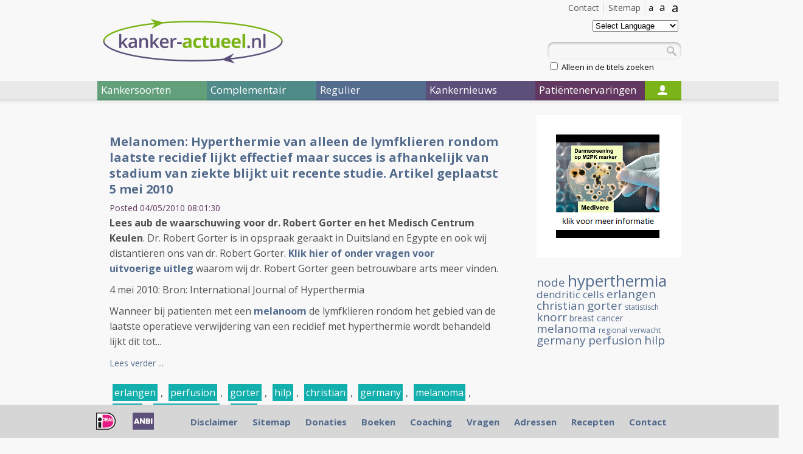

--- FILE ---
content_type: text/html; charset=UTF-8
request_url: https://kanker-actueel.nl/blog/NL/?tag=germany
body_size: 7305
content:
<!DOCTYPE html>
<html>
    <head>
        <title>Kanker-actueel </title>
        		<base href="https://kanker-actueel.nl/NL/" />
		        <meta http-equiv="Content-Type" content="text/html; charset=UTF-8">
        <!--[if lt IE 9]> 
            <script src="https://html5shiv.googlecode.com/svn/trunk/html5.js"></script>
        <![endif]-->
        <meta name="description" content="" />
		<meta name="keywords" content="" />
		
        <script src="https://ajax.googleapis.com/ajax/libs/jquery/1.7.2/jquery.min.js"></script>
        <script type="text/javascript" src="https://kanker-actueel.nl/js/custom_blog.js"></script>
        <script src="https://kanker-actueel.nl/js2/detectmobilebrowser.js"></script>
        <script type="text/javascript" src="https://kanker-actueel.nl/js2/ka2012.js"></script>
        <script src="https://kanker-actueel.nl/js2/jquery.modalbox-1.4.1/js/jquery.modalbox-1.4.1-min.js"></script>
        
        <link href='https://fonts.googleapis.com/css?family=Open+Sans:400,300,300italic,400italic,600,600italic,700,700italic,800,800italic' rel='stylesheet' type='text/css'>
        <link rel="stylesheet" type="text/css" href="https://kanker-actueel.nl/css2/reset.css" >
        <link rel="stylesheet" type="text/css" href="https://kanker-actueel.nl/css2/style.css" >
        <link rel="stylesheet" type="text/css" href="https://kanker-actueel.nl/css2/blog.css" >
        <link rel="stylesheet" type="text/css" href="https://kanker-actueel.nl/css_all/comments/styles.css" media="all">
        <link rel="stylesheet" type="text/css" href="https://kanker-actueel.nl/js2/jquery.modalbox-1.4.1/css/jquery.modalbox-basic.css" >
        <link rel="stylesheet" type="text/css" href="https://kanker-actueel.nl/js2/jquery.modalbox-1.4.1/css/jquery.modalbox.css" >
        
        
        <script type='text/javascript' src='/js2/common.js'></script>
<link rel="stylesheet" href="/lib/facebox/facebox.css" type="text/css" media="screen" />
<script type='text/javascript' src='/lib/facebox/facebox.js'></script>
<script type='text/javascript' src='/js2/fadeslideshow.js'></script>
<script type="text/javascript" src="/js/jquery.cookie_1.3.1.js"></script>
<script type="text/javascript">
	jQuery(document).ready(function() {
	  	
	  	//background opacity
	    jQuery.facebox.settings.opacity = 0.4;
	    
	    //stop player when facebox closed
	    jQuery(document).bind('afterClose.facebox', function() { 
	    	jQuery("#video_facebox_container").remove();
	    });
	    
	    //open video in facebox
	    jQuery("a[rel=video_facebox]").click(function(){
	    	var video_name = jQuery(this).attr('id');
	    	jQuery.facebox(makeSplashVideo('rtmp://streaming.logimate.nl/logimate&amp;file=kanker-actueel/',video_name));
	    });

	    jQuery("a.donation_link").modalBox({
			getStaticContentFrom : "#donation_container",
			setWidthOfModalLayer : 350
		});

		//cookie bar
		$('.accept-cookie').click(function(e){
			e.preventDefault();
			$.cookie('cookie_accept', 1, { expires: 30 });
			$('.cookieBar').slideUp();
		});

		if ($.cookie('cookie_accept') != 1) {
			$('.cookieBar').slideDown('slow');
		}

		$('a.cookie_popup').facebox({
			height: 550
		});

		 	
	});


</script>
    </head>
    <body>
    	<div id="main">
		<div id="left_ads">
			<script type="text/javascript">
				<!--
				google_ad_client = "pub-8559659590036159";
				/* 160x700, gemaakt 2-4-09 */
				google_ad_slot = "4532984354";
				google_ad_width = 160;
				google_ad_height = 600;
				//-->
			</script>
			<script type="text/javascript" src="https://pagead2.googlesyndication.com/pagead/show_ads.js"></script>
		</div>
		<div id="right_ads">
			<script type="text/javascript">
				<!--
				google_ad_client = "pub-8559659590036159";
				/* 160x700, gemaakt 2-4-09 */
				google_ad_slot = "4532984354";
				google_ad_width = 160;
				google_ad_height = 600;
				//-->
			</script>
			<script type="text/javascript" src="https://pagead2.googlesyndication.com/pagead/show_ads.js"></script>
		</div>
	    	<header id="main_header">
	            <div id="header_links">
					
	                <div id="size3" href="#">a</div>
	                <div id="size2" href="#">a</div>
	                <div id="size1" href="#">a</div>
					
					<!-- <section id="flags">
						<a href="/ES/index.html"><img src="https://kanker-actueel.nl/img/flags/es.png" alt="ES" /></a>
						<a href="/EN/index.html"><img src="https://kanker-actueel.nl/img/flags/gb.png" alt="EN" /></a>
						<a href="/DE/index.html"><img src="https://kanker-actueel.nl/img/flags/de.png" alt="DE" /></a>
						<a href="/NL/index.html"><img src="https://kanker-actueel.nl/img/flags/nl.png" alt="NL" /></a>
					</section> -->
	                <a class="header_link" href="sitemap.html">Sitemap</a>
	                <a class="header_link" href="contactpage.html">Contact</a>
	                <!-- <a class="header_link" href="#">Log In</a> -->
	                <div class="clear"></div>
	            </div>
	            <a id="logo" href="index.html"><img src="https://kanker-actueel.nl/images_new/logo.png" alt="Kanker Actueel" /></a>
	            <div class="language">
					<select onchange="doTranslate(this.value)">
						<option value="">Select Language</option>
						<option value="sq">Albanian</option>
						<option value="ar">Arabic</option>
						<option value="bg">Bulgarian</option>
						<option value="ca">Catalan</option>
						<option value="zh-CN">Chinese (Simplified)</option>
						<option value="zh-TW">Chinese (Traditional)</option>
						<option value="hr">Croatian</option>
						<option value="cs">Czech</option>
						<option value="da">Danish</option>
						<option value="nl">Dutch</option>
						<option value="en">English</option>
						<option value="et">Estonian</option>
						<option value="tl">Filipino</option>
						<option value="fi">Finnish</option>
						<option value="fr">French</option>
						<option value="gl">Galician</option>
						<option value="de">German</option>
						<option value="el">Greek</option>
						<option value="iw">Hebrew</option>
						<option value="hi">Hindi</option>
						<option value="hu">Hungarian</option>
						<option value="id">Indonesian</option>
						<option value="it">Italian</option>
						<option value="ja">Japanese</option>
						<option value="ko">Korean</option>
						<option value="lv">Latvian</option>
						<option value="lt">Lithuanian</option>
						<option value="mt">Maltese</option>
						<option value="no">Norwegian</option>
						<option value="pl">Polish</option>
						<option value="pt">Portuguese</option>
						<option value="ro">Romanian</option>
						<option value="ru">Russian</option>
						<option value="sr">Serbian</option>
						<option value="sk">Slovak</option>
						<option value="sl">Slovenian</option>
						<option value="es">Spanish</option>
						<option value="sv">Swedish</option>
						<option value="th">Thai</option>
						<option value="tr">Turkish</option>
						<option value="uk">Ukrainian</option>
						<option value="vi">Vietnamese</option>
					</select>
					<!--<span>
					<a href="/NL/index.html">
						<img alt="NL" src="http://kanker-actueel.nl/img/flags/nl.png">
					</a>
					<a href="/DE/index.html">
						<img alt="DE" src="http://kanker-actueel.nl/img/flags/de.png">
					</a>
					<a href="/EN/index.html">
						<img alt="EN" src="http://kanker-actueel.nl/img/flags/gb.png">
					</a>
					<a href="/ES/index.html">
						<img alt="ES" src="http://kanker-actueel.nl/img/flags/es.png">
					</a>-->
					</span>
				</div>
                <div id="search">
                	<form action="search.html" method="get">
                    	<input type="text" name="search_text" id="search_text" value="" />
                    	<a id="search_btn" href="javascript:jQuery('#search form').submit();"></a>
                    	<input type="checkbox" name="search_in" value="title"  />&nbsp;Alleen in de titels zoeken
                   </form>
                </div>
	        </header>
	        <!-- Top menu -->
	        			<nav>
			
								
				<div id="nav1" class="main_menu_item">Kankersoorten</div>
				
									
				<div id="nav2" class="main_menu_item">Complementair</div>
				
									
				<div id="nav3" class="main_menu_item">Regulier</div>
				
									
				<div id="nav4" class="main_menu_item">Kankernieuws</div>
				
									
				<div id="nav5" class="main_menu_item">Patiëntenervaringen</div>
				
				                
				<div id="nav6"><a href="login.html"></a></div>
             </nav>

			 
			 						
						<ul id="submenu1" class="submenu">
						
													
							<li><a href="alvleesklierkanker.html" class="submenu_item">Alvleesklierkanker</a></li>
							
																				
							<li><a href="baarmoederhalskanker.html" class="submenu_item">Baarmoederkanker en baarmoederhalskanker</a></li>
							
																				
							<li><a href="blaaskanker.html" class="submenu_item">Blaaskanker</a></li>
							
																				
							<li><a href="borstkanker.html" class="submenu_item">Borstkanker</a></li>
							
																				
							<li><a href="botkanker.html" class="submenu_item">Botkanker</a></li>
							
							<li class="clear"></li>													
							<li><a href="carcinod-syndroom.html" class="submenu_item">Carcinoid Syndroom</a></li>
							
																				
							<li><a href="darmkankers.html" class="submenu_item">Darmkankers</a></li>
							
																				
							<li><a href="eierstokkanker.html" class="submenu_item">Eierstokkanker</a></li>
							
																				
							<li><a href="Endometriosekanker.html" class="submenu_item">Endometriose</a></li>
							
																				
							<li><a href="galwegenkanker-cholangiocarcinoma.html" class="submenu_item">Galwegenkanker - Cholangiocarcinoma</a></li>
							
							<li class="clear"></li>													
							<li><a href="huidkankers.html" class="submenu_item">Huidkankers</a></li>
							
																				
							<li><a href="hersentumoren.html" class="submenu_item">Hersentumoren</a></li>
							
																				
							<li><a href="kahler-mm.html" class="submenu_item">Kahler - MM - Multiple Myeloma - botkanker</a></li>
							
																				
							<li><a href="leukemie.html" class="submenu_item">Leukemie</a></li>
							
																				
							<li><a href="leverkanker.html" class="submenu_item">Leverkanker - HCC</a></li>
							
							<li class="clear"></li>													
							<li><a href="lymfklierkanker.html" class="submenu_item">Lymfklierkanker</a></li>
							
																				
							<li><a href="longkanker.html" class="submenu_item">Longkanker</a></li>
							
																				
							<li><a href="maagkanker.html" class="submenu_item">Maagkanker</a></li>
							
																				
							<li><a href="melanomen.html" class="submenu_item">Melanomen</a></li>
							
																				
							<li><a href="multiple-myeloma-kahler.html" class="submenu_item">Multiple Myeloma - Kahler</a></li>
							
							<li class="clear"></li>													
							<li><a href="mond-en-keelkanker.html" class="submenu_item">Mond- en keelkanker</a></li>
							
																				
							<li><a href="nierkanker.html" class="submenu_item">Nierkanker</a></li>
							
																				
							<li><a href="oogkanker-retinoblastoma.html" class="submenu_item">Oogkanker - retinoblastoma</a></li>
							
																				
							<li><a href="pancreaskanker.html" class="submenu_item">Pancreaskanker</a></li>
							
																				
							<li><a href="prostaatkanker.html" class="submenu_item">Prostaatkanker</a></li>
							
							<li class="clear"></li>													
							<li><a href="ruggenmergtumoren-neuro-endocriene-tumoren.html" class="submenu_item">Ruggenmergtumoren - neuro endocriene tumoren</a></li>
							
																				
							<li><a href="ewingsarcoom.html" class="submenu_item">Sarcomen  - Ewingsarcoom</a></li>
							
																				
							<li><a href="schildklierkanker.html" class="submenu_item">Schildklierkanker</a></li>
							
																				
							<li><a href="slokdarmkanker.html" class="submenu_item">Slokdarmkanker</a></li>
							
																				
							<li><a href="teelbalkanker.html" class="submenu_item">Teelbalkanker</a></li>
							
							<li class="clear"></li>													
							<li><a href="vulvakanker.html" class="submenu_item">Vulvakanker</a></li>
							
																				
							<li><a href="ziekte-van-waldenstrom.html" class="submenu_item">Ziekte van Waldenström</a></li>
							
																				
							<li><a href="wilms-tumor.html" class="submenu_item">Wilms tumor</a></li>
							
													<li class="clear"></li>						
						</ul>
											
						<ul id="submenu2" class="submenu">
						
													
							<li><a href="introductie-complementair.html" class="submenu_item">Introductie complementair</a></li>
							
																				
							<li><a href="overzicht-complementaire-en-alternatieve-middelen-en-behandelingen.html" class="submenu_item">Overzicht complementaire en alternatieve middelen en behandelingen</a></li>
							
																				
							<li><a href="bewezen-middelenmedicijnen.html" class="submenu_item">Bewezen middelen en medicijnen - niet toxische stoffen: alfabetisch overzicht</a></li>
							
																				
							<li><a href="columns-van-arts-bioloog-drs-engelbert-valstar.html" class="submenu_item">Columns van arts-bioloog drs. Engelbert Valstar</a></li>
							
																				
							<li><a href="diagnose-kanker-wat-te-doen.html" class="submenu_item">Diagnose: kanker. Wat te doen?</a></li>
							
							<li class="clear"></li>													
							<li><a href="literatuurlijsten-niet-toxische-middelen-en-behandelingen-per-kankersoort-en-aanvullend-op-chemo-operatie-en-bestraling.html" class="submenu_item">Literatuurlijsten niet toxische middelen en behandelingen per kankersoort en aanvullend op chemo, operatie en bestraling</a></li>
							
																				
							<li><a href="literatuurlijst-voedingstoffen.html" class="submenu_item">Literatuurlijst voedingstoffen</a></li>
							
													<li class="clear"></li>						
						</ul>
											
						<ul id="submenu3" class="submenu">
						
													
							<li><a href="introductie-regulier.html" class="submenu_item">Introductie regulier</a></li>
							
																				
							<li><a href="regulier-actueel-overzicht.html" class="submenu_item">Regulier actueel (Overzicht)</a></li>
							
																				
							<li><a href="personalised-medicin-immuuntherapeutische-behandelingen-en-middelen-gericht-op-receptoren-en-mutaties-en-anti-pd-programmed-death-algemene-informatie-over-stand-van-zaken.html" class="submenu_item">Personalised medicin - immuuntherapeutische behandelingen en middelen gericht op receptoren en mutaties en anti PD - Programmed Death. Algemene informatie over stand van zaken</a></li>
							
																				
							<li><a href="bestraling-en-voedingsstoffen.html" class="submenu_item">Bestraling - radiotherapie en aanvullende voedingsstoffen: een overzicht</a></li>
							
																				
							<li><a href="recente_ontwikkelingen_in_radiotherapie.html" class="submenu_item">Bestraling - radiotherapie algemeen: een overzicht</a></li>
							
							<li class="clear"></li>													
							<li><a href="chemo-algemeen-een-aantal-studies-bij-elkaar-gezet-wat-chemo-wel-en-niet-kan-betekenen-bij-verschillende-vormen-van-kanker.html" class="submenu_item">Chemo algemeen: een overzicht</a></li>
							
																				
							<li><a href="dendritische-celtherapie.html" class="submenu_item">Dendritische celtherapie</a></li>
							
																				
							<li><a href="immuuntherapie-en-vaccins-een-overzicht.html" class="submenu_item">Immuuntherapie en vaccins</a></li>
							
																				
							<li><a href="ire-irreversible-electroporation-een-soort-rfa-techniek-maar-dan-met-electriciteitspulsen-van-1500-volt-lijkt-veelbelovende-nieuwe-operatietechniek-voor-tumoren-in-lever-en-andere-weke-delen.html" class="submenu_item">IRE - Irreversible electroporation - Nanoknife - is een soort RFA techniek maar dan met electriciteitspulsen van 1500 Volt) lijkt veelbelovende nieuwe operatietechniek voor tumoren in lever en andere weke delen</a></li>
							
																				
							<li><a href="medische-termen-verklaard.html" class="submenu_item">Medische termen verklaard</a></li>
							
							<li class="clear"></li>													
							<li><a href="operatie-technieken-en-hulpmiddelen-daarbij-een-overzicht-van-enkele-opmerkelijke-publicaties.html" class="submenu_item">Operatie technieken en hulpmiddelen daarbij, een overzicht van enkele opmerkelijke publicaties</a></li>
							
																				
							<li><a href="sirt-selectieve-inwendige-bestraling-van-levertumoren-vooraf-aan-tace-litt-geeft-significant-betere-resultaten-op-levensduur-bij-inoperabele-levertumoren.html" class="submenu_item">SIRT - Selectieve inwendige bestraling van levertumoren vooraf aan TACE - LITT geeft significant betere resultaten op levensduur bij inoperabele levertumoren.</a></li>
							
																				
							<li><a href="litt-therapy-van-dr-vogl.html" class="submenu_item">TACE - Trans Arteriele Chemo embolisatie en LITT - Laser-induced Interstitial Thermotherapy bij dr. Vogl in Frankfurt.</a></li>
							
																				
							<li><a href="pdt-fotodynamische-therapie.html" class="submenu_item">PDT - Foto Dynamische Therapie - licht en laser behandelingen: een overzicht van belangrijke studies en recente ontwikkelingen</a></li>
							
																				
							<li><a href="radio-frequency-ablation-rfa.html" class="submenu_item">Radio Frequency Ablation - RFA</a></li>
							
							<li class="clear"></li>													
							<li><a href="ultra-sound-hifu-een-overzichtstudie-geeft-de-mogelijkheden-en-de-onmogelijkheden-weer-van-deze-aan-rfa-gerelateerde-operatie-techniek.html" class="submenu_item">Ultra sound - HIFU: een overzichtstudie geeft de mogelijkheden en de onmogelijkheden weer van deze aan RFA gerelateerde operatie techniek</a></li>
							
													<li class="clear"></li>						
						</ul>
											
						<ul id="submenu4" class="submenu">
						
													
							<li><a href="archief-kankernieuws.html" class="submenu_item">Archief Kankernieuws</a></li>
							
																				
							<li><a href="data-van-symposia-congressen-lezingen-enz-in-relatie-tot-behandelen-en-omgaan-met-kanker-voor-zorgprofessionals-artsen-apothekers-verpleegkundigen-therapeuten-voedingsdeskundigen-en-patienten.html" class="submenu_item">Data van symposia, congressen, lezingen enz. in relatie tot behandelen en omgaan met kanker voor zorgprofessionals: artsen, apothekers, verpleegkundigen, therapeuten, voedingsdeskundigen en patienten</a></li>
							
																				
							<li><a href="kankernieuws-een-aantal-artikelen-die-recent-in-de-media-werden-gepubliceerd-met-nieuws-over-preventie-behandelingen-en-omgaan-met-kanker.html" class="submenu_item">Kankernieuws: artikelen die recent werden gepubliceerd met nieuws over preventie, behandelingen en omgaan met kanker.</a></li>
							
																				
							<li><a href="nieuwsbrieven-van-kanker-actueel.html" class="submenu_item">Nieuwsbrieven van kanker-actueel</a></li>
							
																				
							<li><a href="kanker-in-de-media.html" class="submenu_item">Nieuwsberichten over kanker in de media</a></li>
							
							<li class="clear"></li>												
						</ul>
											
						<ul id="submenu5" class="submenu">
						
													
							<li><a href="ervaringsverhalen-van-kankerpatienten-op-alfabetische-volgorde-per-kankersoort-gerubriceerd.html" class="submenu_item">Ervaringsverhalen van kankerpatiënten op alfabetische volgorde per kankersoort gerubriceerd</a></li>
							
																				
							<li><a href="ervaringsverhalen-patienten.html" class="submenu_item">Ervaringsverhalen van kankerpatienten op video</a></li>
							
																				
							<li><a href="video-deutsch.html" class="submenu_item">Video Deutsch</a></li>
							
																				
							<li><a href="video-english.html" class="submenu_item">Video English</a></li>
							
																				
							<li><a href="video-espagnol.html" class="submenu_item">Video Espagnol</a></li>
							
							<li class="clear"></li>												
						</ul>
						 
	        <!-- End top menu -->

<!-- Content -->
		
	<!-- Posts --> 
	<div id="content" class="page hentry">
		
				
										<section>
                <article>
                	<div class="post-header">
				  		<h2 class="post-title"><a href="/NL/hyperthermie_van_lymfklieren_bij_melanomen_lijkt_effectief_maar_afhankelijk_van_stadium_ziekte.html">Melanomen: Hyperthermie van alleen de lymfklieren rondom laatste recidief lijkt effectief maar succes is afhankelijk van stadium van ziekte blijkt uit recente studie. Artikel geplaatst 5 mei 2010</a></h2>
				  		<span class="post-date">Posted 04/05/2010 08:01:30</span>
					</div> 
         			<div class="entry">
         			
						<p><strong>Lees aub de&nbsp;waarschuwing&nbsp;voor dr. Robert Gorter&nbsp;en het Medisch Centrum Keulen</strong>. Dr. Robert Gorter is in opspraak geraakt in Duitsland en Egypte en ook wij distanti&euml;ren ons van&nbsp;dr. Robert Gorter. <strong><a href="mijn-ervaringen-met-drrobert-gorter-en-het-medisch-centrum-keulen-een-waarschuwing.html" target="_blank">Klik&nbsp;hier of onder vragen&nbsp;voor uitvoerige&nbsp;uitleg </a></strong>waarom wij dr. Robert Gorter geen betrouwbare arts meer vinden.</p>
<p>4 mei 2010: Bron: International Journal of Hyperthermia</p>
<p>Wanneer bij patienten met een <strong><a href="melanomen.html" target="_blank">melanoom</a></strong> de lymfklieren rondom het gebied van de laatste operatieve verwijdering van een recidief&nbsp;met hyperthermie wordt behandeld lijkt dit tot...</p><p><a class="read-more" href="http://kanker-actueel.nl/NL/hyperthermie_van_lymfklieren_bij_melanomen_lijkt_effectief_maar_afhankelijk_van_stadium_ziekte.html">Lees verder ...</a></p>						
						<div class="post-tags"><a href='/blog/NL/?tag=erlangen'>erlangen</a>, <a href='/blog/NL/?tag=perfusion'>perfusion</a>, <a href='/blog/NL/?tag=gorter'>gorter</a>, <a href='/blog/NL/?tag=hilp'>hilp</a>, <a href='/blog/NL/?tag=christian'>christian</a>, <a href='/blog/NL/?tag=germany'>germany</a>, <a href='/blog/NL/?tag=melanoma'>melanoma</a>, <a href='/blog/NL/?tag=knorr'>knorr</a>, <a href='/blog/NL/?tag=hyperthermia'>hyperthermia</a>, <a href='/blog/NL/?tag=node'>node</a></div>
						
												
					</div>
    			</article>
    			<div class="clear"></div>
            </section>
			<div class="post-footer"></div>
			
						
					
		</div>
	
					<div id="rechterkolom">
				
					<div>&nbsp;</div>
						
					<div id="fadeshow_block">
												<script>
							$(document).ready(function(){
								// sidebar slideshow
								if($('#fadeshow_right').length>0)
								{
									var mygallery_right=new fadeSlideShow({
										wrapperid: "fadeshow_right", //ID of blank DIV on page to house Slideshow
										dimensions: [170, 170], //width/height of gallery in pixels. Should reflect dimensions of largest image
										imagearray: [["..\/..\/..\/images\/Advertentie Medivere oktober 2016.png","link-yours-healthcare.html","_new"],["..\/..\/..\/images\/logo-stichting-over-leven.jpg","link-stichtingoverleven.html","_new"],["..\/..\/..\/images\/broccoli-pure-sprouts.jpg","link-alfytal.html","_new"],["..\/..\/..\/images\/PC-Spes.gif","link-ops-korting-adres-en-gegevens-voor-online-bestellen-van-bepaalde-voedingssupplementen-met-15-korting-bij-medpro-scherpenzeel.html","_new"],["https:\/\/kanker-actueel.nl\/images\/simple-outlet.jpg","https:\/\/simplyoutlet.nl","_new"],["..\/..\/..\/images\/logo-oriveda.jpg","link-oriveda.html","_new"]],
										displaymode: {type:'auto', pause:6000, cycles:100, wraparound:false},
										persist: false, //remember last viewed slide and recall within same session?
										fadeduration: 500, //transition duration (milliseconds)
										descreveal: "ondemand",
										togglerid: ""
									});
								}
							});
						</script>
						<div id="fadeshow_right"></div>
					</div>
					<!-- End Slideshow -->

					<div id="blok1"></div>
					<div id="blok2"></div>
					<div id="blok3">
						<a href='/blog/NL/?tag=node' style='font-size:19px;' class='tag-odd'>node</a> <a href='/blog/NL/?tag=hyperthermia' style='font-size:26px;' class='tag-even'>hyperthermia</a> <a href='/blog/NL/?tag=dendritic+cells' style='font-size:17px;' class='tag-odd'>dendritic cells</a> <a href='/blog/NL/?tag=erlangen' style='font-size:19px;' class='tag-even'>erlangen</a> <a href='/blog/NL/?tag=christian' style='font-size:19px;' class='tag-odd'>christian</a> <a href='/blog/NL/?tag=gorter' style='font-size:19px;' class='tag-even'>gorter</a> <a href='/blog/NL/?tag=statistisch' style='font-size:12px;' class='tag-odd'>statistisch</a> <a href='/blog/NL/?tag=knorr' style='font-size:19px;' class='tag-even'>knorr</a> <a href='/blog/NL/?tag=breast+cancer' style='font-size:14px;' class='tag-odd'>breast cancer</a> <a href='/blog/NL/?tag=melanoma' style='font-size:19px;' class='tag-even'>melanoma</a> <a href='/blog/NL/?tag=regional' style='font-size:12px;' class='tag-odd'>regional</a> <a href='/blog/NL/?tag=verwacht' style='font-size:12px;' class='tag-even'>verwacht</a> <a href='/blog/NL/?tag=germany' style='font-size:19px;' class='tag-odd'>germany</a> <a href='/blog/NL/?tag=perfusion' style='font-size:19px;' class='tag-even'>perfusion</a> <a href='/blog/NL/?tag=hilp' style='font-size:19px;' class='tag-odd'>hilp</a> 					</div>
					<div id="blok4">
																	<script type="text/javascript">
							// relative articles
							jQuery(document).ready(function () {
								if($('.article-of-cat-right').length>0) {
									jQuery(".article-of-cat-right").tipTip({delay: 0, defaultPosition: 'left'});
									jQuery("#show_all_relative_article_right").click(function () {
										jQuery(".article-of-cat-right").show("fast");
										jQuery("#show_all_relative_article_right").css("display", "none");
									})
								}
							});
						</script>
					</div>
					<div id="blok5">
						<script type="text/javascript">
							google_ad_client = "pub-8559659590036159";
							/* 160x700, gemaakt 2-4-09 */
							google_ad_slot = "4532984354";
							google_ad_width = 238;
							google_ad_height = 600;
						</script>
						<script type="text/javascript" src="https://pagead2.googlesyndication.com/pagead/show_ads.js"></script>
					</div>
				</div>    <div class="clear"></div>

</div>
<!-- Footer -->													
		<footer>
            <div id="footer-text">
                <div id="footer_menu">
					<a href="/donaties.html"><img src="https://kanker-actueel.nl/images/iDeal_choice2.gif" style="float:left;" border="0"/></a>
                    <a href="http://kanker-actueel.nl/NL/beleidsplan-stichting-gezondheid-actueel.html"><img src="/images/anbi-logo3.jpg" style="float:left;"  border="0" width="35" height="28"/></a>
					<a href="disclaimer.html">Disclaimer</a>
					<a href="sitemap.html">Sitemap</a>
					<a href="donaties.html">Donaties</a>
					<a href="kanker-en-boeken.html">Boeken</a>
					<a href="coaching.html">Coaching</a>
					<a href="vragen en sitehulp.html">Vragen</a>
					<a href="adressen.html">Adressen</a>
					<a href="recepten.html">Recepten</a>
					<a href="contactpage.html">Contact</a>
				</div>
            </div>
        </footer>
	
    	<script type='text/javascript'>

		  var _gaq = _gaq || [];
		  _gaq.push(['_setAccount', 'UA-19814352-1']);
		  _gaq.push(['_trackPageview']);
		
		  (function() {
		    var ga = document.createElement('script'); ga.type = 'text/javascript'; ga.async = true;
		    ga.src = ('https:' == document.location.protocol ? 'https://ssl' : 'http://www') + '.google-analytics.com/ga.js';
		    var s = document.getElementsByTagName('script')[0]; s.parentNode.insertBefore(ga, s);
		  })();

		</script>
    	</body>
</html>

--- FILE ---
content_type: text/html; charset=utf-8
request_url: https://www.google.com/recaptcha/api2/aframe
body_size: 267
content:
<!DOCTYPE HTML><html><head><meta http-equiv="content-type" content="text/html; charset=UTF-8"></head><body><script nonce="d6LoMa_1jkUbIab1Cx_Zzw">/** Anti-fraud and anti-abuse applications only. See google.com/recaptcha */ try{var clients={'sodar':'https://pagead2.googlesyndication.com/pagead/sodar?'};window.addEventListener("message",function(a){try{if(a.source===window.parent){var b=JSON.parse(a.data);var c=clients[b['id']];if(c){var d=document.createElement('img');d.src=c+b['params']+'&rc='+(localStorage.getItem("rc::a")?sessionStorage.getItem("rc::b"):"");window.document.body.appendChild(d);sessionStorage.setItem("rc::e",parseInt(sessionStorage.getItem("rc::e")||0)+1);localStorage.setItem("rc::h",'1769829832262');}}}catch(b){}});window.parent.postMessage("_grecaptcha_ready", "*");}catch(b){}</script></body></html>

--- FILE ---
content_type: text/css
request_url: https://kanker-actueel.nl/css2/blog.css
body_size: 735
content:

.instruction {
	color: #525252;
	font-size: 15px;
	margin: 10px;
	line-height: 160%;
}

#content .post-header a {
	font-size: 20px;
	line-height:20pt;
}

#content .post-header .post-date {
	font-size: 14px;
	color: #60375F;
}

#content a.read-more {
	font-size: 14px;
}

/*#main .pagination {
	background: #f2f2f2;
	color:#666;
	padding: 4px 2px 4px 7px;
	border: 1px solid #ddd;
	margin: 0 0 5em 0
}

#main .pagination p {
	position:relative;
	text-align:right
}

#main .pagination p a:link, .pagination p a:visited, .pagination p a:hover, .pagination p a:active {
	text-decoration:none;
	background:#fff;
	padding:2px 5px;
	border: 1px solid #ccc;
	color: #525252;
}

#main .pagination p a:hover {
	background:#528F14;
	color:#fff;
}

#main .pagination p span {
	text-decoration:none;
	background:#fff;
	padding:2px 5px;
	border: 1px solid #ccc;
	color: #528F14;
	font-weight: bold;
}

#main .pagination * {
	margin:0;
}

#main .pagination h4 {
	margin-top:-1.45em;
	padding:0;
	border:none
}*/

/* Pagination: Start */
.pagination{
	text-align:left;
	clear:both;
    padding:15px 0;
}

.pagination p{
    display:block;
    float:left;
    vertical-align:middle;
}

	.pagination a:link, .pagination p a:visited, .pagination span{
		background:#1C1C1C;
		padding:2px 6px;
		text-decoration:none;
		color:#fff;
		margin:0 3px;
	}
	
	.pagination span{
	   background:#12AFAC;
	}
	
	.pagination p a:hover{
		background:#12AFAC;
		text-decoration:none;
	}
/* Pagination: End */

#commentsbox {
	color: #525252;
	font-size: 15px;
	margin-bottom: 6em;
	line-height: 130%;
}

#respond a {
	color: #60375F;
}

#comments {
	font-size: 18px;
	color: #666;
	margin: 5px 0;
}

ul.commentlist {
	color: #2A2A2A;
}

ul.commentlist .comment {
	margin: 10px 0;
	padding: 5px;
	border: 1px solid #60375F;
}

ul.commentlist .comment-author {
	color: #525252;
	font-size: 14px;
	margin: 4px 0;
}

ul.commentlist .commentmetadata {
	color: #60375F;
	font-size: 12px;
}

ul.commentlist .add-comment a {
	color: #60375F;
	text-decoration: none;
}

ul.commentlist .add-comment a:hover {
	text-decoration: underline;
}

.page {
	padding-top: 10px;
	margin-bottom: 5em;
}

.page a.block {
	color: #60375F;
	text-decoration: none;
}

.page a.block:hover {
	text-decoration: underline;
}

/*#content {
	float: none;
	width: 100%;
	margin: 20px 5px 50px 5px;
}*/

